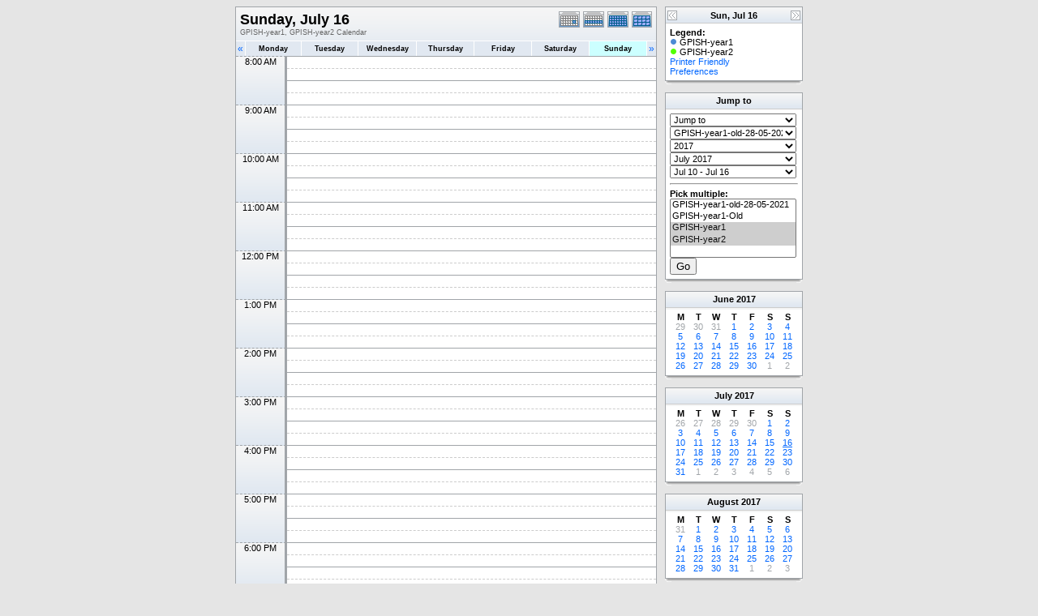

--- FILE ---
content_type: text/html; charset=UTF-8
request_url: https://portal.iis.ac.uk/gpish-timetable/day.php?cal=GPISH-year1,GPISH-year2&getdate=20170716
body_size: 42861
content:
<!DOCTYPE html PUBLIC "-//W3C//DTD XHTML 1.0 Transitional//EN"
        "http://www.w3.org/TR/xhtml1/DTD/xhtml1-transitional.dtd">
<html xmlns="http://www.w3.org/1999/xhtml">
<head>
	<meta http-equiv="content-type" content="text/html; charset=UTF-8" />
	<title>GPISH-year1, GPISH-year2 - Sunday, July 16</title>
	<link rel="icon" type="image/ico" href="http://iiseducation.co.uk/loans/favicon.ico"/>
  	<link rel="stylesheet" type="text/css" href="https://portal.iis.ac.uk:443/gpish-timetable/templates/default/default.css" />
			
	<script language="JavaScript" type="text/javascript">
<!--
function openEventWindow(num) {
	// populate the hidden form
	var data = document.popup_data[num];
	var form = document.forms.eventPopupForm;
	form.elements.date.value = data.date;
	form.elements.time.value = data.time;
	form.elements.uid.value = data.uid;
	form.elements.cpath.value = data.cpath;
	form.elements.event_data.value = data.event_data;
	
	// open a new window
	var w = window.open('', 'Popup', 'scrollbars=yes,width=460,height=275');
	form.target = 'Popup';
	form.submit();
}

function EventData(date, time, uid, cpath, event_data) {
	this.date = date;
	this.time = time;
	this.uid = uid;
	this.cpath = cpath;
	this.event_data = event_data;
}
//-->
</script>
<script language="JavaScript" type="text/javascript">
<!--

function openTodoInfo(num) {	
	// populate the hidden form
	var data = document.todo_popup_data[num];
	var form = document.forms.todoPopupForm;

	form.elements.todo_data.value = data.todo_data;

	// open a new window
	var w = window.open('', 'Popup', 'scrollbars=yes,width=460,height=275');
	form.target = 'Popup';
	form.submit();
}
function TodoData(todo_data,todo_text) {
	this.todo_data = todo_data;
	this.todo_text = todo_text;
}

document.popup_data = new Array();
document.todo_popup_data = new Array();
//-->
</script>

</head>
<body>
<form name="eventPopupForm" id="eventPopupForm" method="post" action="includes/event.php" style="display: none;">
  <input type="hidden" name="date" id="date" value="" />
  <input type="hidden" name="time" id="time" value="" />
  <input type="hidden" name="uid" id="uid" value="" />
  <input type="hidden" name="cpath" id="cpath" value="" />
  <input type="hidden" name="event_data" id="event_data" value="" />
</form>
<form name="todoPopupForm" id="todoPopupForm" method="post" action="includes/todo.php" style="display: none;">
  <input type="hidden" name="todo_data" id="todo_data" value="" />
  <input type="hidden" name="todo_text" id="todo_text" value="" />
</form>

<center>
<table border="0" width="700" cellspacing="0" cellpadding="0">
	<tr>
		<td width="520" valign="top">
			<table width="520" border="0" cellspacing="0" cellpadding="0" class="calborder">
				<tr>
					<td align="center" valign="middle">
						<table width="100%" border="0" cellspacing="0" cellpadding="0">
							<tr valign="top">
								<td align="left" width="400" class="title"><h1>Sunday, July 16</h1><span class="V9G">GPISH-year1, GPISH-year2 Calendar</span></td>
								<td align="right" width="120" class="navback">	
									<div style="padding-top: 3px;">
									<table width="120" border="0" cellpadding="0" cellspacing="0">
										<tr valign="top">
											<td><img src="templates/default/images/day_on.gif" alt="Day" title="Day" border="0" /></td>
											<td><a class="psf" href="week.php?cal=GPISH-year1,GPISH-year2&amp;getdate=20170716"><img src="templates/default/images/week_on.gif" alt="Week" title="Week" border="0" /></a></td>
											<td><a class="psf" href="month.php?cal=GPISH-year1,GPISH-year2&amp;getdate=20170716"><img src="templates/default/images/month_on.gif" alt="Month" title="Month" border="0" /></a></td>
											<td><a class="psf" href="year.php?cal=GPISH-year1,GPISH-year2&amp;getdate=20170716"><img src="templates/default/images/year_on.gif" alt="Year" title="Year" border="0" /></a></td>
										</tr>
									</table>
									</div>
								</td>
							</tr>
							<tr>	
								<td colspan="2">
									<table width="100%" border="0" cellspacing="0" cellpadding="2">
										<tr>
											<td align="left" valign="top" width="20" class="rowOff2" onmouseover="this.className='rowOn2'" onmouseout="this.className='rowOff2'" onclick="window.location.href='day.php?cal=GPISH-year1,GPISH-year2&amp;getdate=20170715'">
												<span class="V12"><a class="psf" href="day.php?cal=GPISH-year1,GPISH-year2&amp;getdate=20170715">&laquo;</a></span>
											</td>
											<td width="14%" align="center" class="rowOff" onmouseover="this.className='rowOn'" onmouseout="this.className='rowOff'" onclick="window.location.href='day.php?cal=GPISH-year1,GPISH-year2&amp;getdate=20170710'">
												<span class="V9BOLD"><a class="ps3" href="day.php?cal=GPISH-year1,GPISH-year2&amp;getdate=20170710">Monday</a></span>
											</td><td width="14%" align="center" class="rowOff" onmouseover="this.className='rowOn'" onmouseout="this.className='rowOff'" onclick="window.location.href='day.php?cal=GPISH-year1,GPISH-year2&amp;getdate=20170711'">
												<span class="V9BOLD"><a class="ps3" href="day.php?cal=GPISH-year1,GPISH-year2&amp;getdate=20170711">Tuesday</a></span>
											</td><td width="14%" align="center" class="rowOff" onmouseover="this.className='rowOn'" onmouseout="this.className='rowOff'" onclick="window.location.href='day.php?cal=GPISH-year1,GPISH-year2&amp;getdate=20170712'">
												<span class="V9BOLD"><a class="ps3" href="day.php?cal=GPISH-year1,GPISH-year2&amp;getdate=20170712">Wednesday</a></span>
											</td><td width="14%" align="center" class="rowOff" onmouseover="this.className='rowOn'" onmouseout="this.className='rowOff'" onclick="window.location.href='day.php?cal=GPISH-year1,GPISH-year2&amp;getdate=20170713'">
												<span class="V9BOLD"><a class="ps3" href="day.php?cal=GPISH-year1,GPISH-year2&amp;getdate=20170713">Thursday</a></span>
											</td><td width="14%" align="center" class="rowOff" onmouseover="this.className='rowOn'" onmouseout="this.className='rowOff'" onclick="window.location.href='day.php?cal=GPISH-year1,GPISH-year2&amp;getdate=20170714'">
												<span class="V9BOLD"><a class="ps3" href="day.php?cal=GPISH-year1,GPISH-year2&amp;getdate=20170714">Friday</a></span>
											</td><td width="14%" align="center" class="rowOff" onmouseover="this.className='rowOn'" onmouseout="this.className='rowOff'" onclick="window.location.href='day.php?cal=GPISH-year1,GPISH-year2&amp;getdate=20170715'">
												<span class="V9BOLD"><a class="ps3" href="day.php?cal=GPISH-year1,GPISH-year2&amp;getdate=20170715">Saturday</a></span>
											</td><td width="14%" align="center" class="rowToday" onmouseover="this.className='rowOn'" onmouseout="this.className='rowToday'" onclick="window.location.href='day.php?cal=GPISH-year1,GPISH-year2&amp;getdate=20170716'">
												<span class="V9BOLD"><a class="ps3" href="day.php?cal=GPISH-year1,GPISH-year2&amp;getdate=20170716">Sunday</a></span>
											</td>
											<td align="right" valign="top" width="20" class="rowOff" onmouseover="this.className='rowOn'" onmouseout="this.className='rowOff'" onclick="window.location.href='day.php?cal=GPISH-year1,GPISH-year2&amp;getdate=20170717'">
												<span class="V12"><a class="psf" href="day.php?cal=GPISH-year1,GPISH-year2&amp;getdate=20170717">&raquo;</a></span>
											</td>
										</tr>	
									</table>
								</td>
							</tr>      			
						</table>
					</td>
				</tr>
				<tr id="allday">
					<td>
						
					</td>
				</tr>
      			<tr>
					<td align="center" valign="top" colspan="3">
						<table width="100%" border="0" cellspacing="0" cellpadding="0">
							<tr>
<td rowspan="4" align="center" valign="top" width="60" class="timeborder">8:00 AM</td>
<td bgcolor="#a1a5a9" width="1" height="15"></td>
<td colspan="1"  class="dayborder">&nbsp;</td>
</tr>
<tr>
<td bgcolor="#a1a5a9" width="1" height="15"></td>
<td colspan="1"  class="dayborder2">&nbsp;</td>
</tr>
<tr>
<td bgcolor="#a1a5a9" width="1" height="15"></td>
<td colspan="1"  class="dayborder">&nbsp;</td>
</tr>
<tr>
<td bgcolor="#a1a5a9" width="1" height="15"></td>
<td colspan="1"  class="dayborder2">&nbsp;</td>
</tr>
<tr>
<td rowspan="4" align="center" valign="top" width="60" class="timeborder">9:00 AM</td>
<td bgcolor="#a1a5a9" width="1" height="15"></td>
<td colspan="1"  class="dayborder">&nbsp;</td>
</tr>
<tr>
<td bgcolor="#a1a5a9" width="1" height="15"></td>
<td colspan="1"  class="dayborder2">&nbsp;</td>
</tr>
<tr>
<td bgcolor="#a1a5a9" width="1" height="15"></td>
<td colspan="1"  class="dayborder">&nbsp;</td>
</tr>
<tr>
<td bgcolor="#a1a5a9" width="1" height="15"></td>
<td colspan="1"  class="dayborder2">&nbsp;</td>
</tr>
<tr>
<td rowspan="4" align="center" valign="top" width="60" class="timeborder">10:00 AM</td>
<td bgcolor="#a1a5a9" width="1" height="15"></td>
<td colspan="1"  class="dayborder">&nbsp;</td>
</tr>
<tr>
<td bgcolor="#a1a5a9" width="1" height="15"></td>
<td colspan="1"  class="dayborder2">&nbsp;</td>
</tr>
<tr>
<td bgcolor="#a1a5a9" width="1" height="15"></td>
<td colspan="1"  class="dayborder">&nbsp;</td>
</tr>
<tr>
<td bgcolor="#a1a5a9" width="1" height="15"></td>
<td colspan="1"  class="dayborder2">&nbsp;</td>
</tr>
<tr>
<td rowspan="4" align="center" valign="top" width="60" class="timeborder">11:00 AM</td>
<td bgcolor="#a1a5a9" width="1" height="15"></td>
<td colspan="1"  class="dayborder">&nbsp;</td>
</tr>
<tr>
<td bgcolor="#a1a5a9" width="1" height="15"></td>
<td colspan="1"  class="dayborder2">&nbsp;</td>
</tr>
<tr>
<td bgcolor="#a1a5a9" width="1" height="15"></td>
<td colspan="1"  class="dayborder">&nbsp;</td>
</tr>
<tr>
<td bgcolor="#a1a5a9" width="1" height="15"></td>
<td colspan="1"  class="dayborder2">&nbsp;</td>
</tr>
<tr>
<td rowspan="4" align="center" valign="top" width="60" class="timeborder">12:00 PM</td>
<td bgcolor="#a1a5a9" width="1" height="15"></td>
<td colspan="1"  class="dayborder">&nbsp;</td>
</tr>
<tr>
<td bgcolor="#a1a5a9" width="1" height="15"></td>
<td colspan="1"  class="dayborder2">&nbsp;</td>
</tr>
<tr>
<td bgcolor="#a1a5a9" width="1" height="15"></td>
<td colspan="1"  class="dayborder">&nbsp;</td>
</tr>
<tr>
<td bgcolor="#a1a5a9" width="1" height="15"></td>
<td colspan="1"  class="dayborder2">&nbsp;</td>
</tr>
<tr>
<td rowspan="4" align="center" valign="top" width="60" class="timeborder">1:00 PM</td>
<td bgcolor="#a1a5a9" width="1" height="15"></td>
<td colspan="1"  class="dayborder">&nbsp;</td>
</tr>
<tr>
<td bgcolor="#a1a5a9" width="1" height="15"></td>
<td colspan="1"  class="dayborder2">&nbsp;</td>
</tr>
<tr>
<td bgcolor="#a1a5a9" width="1" height="15"></td>
<td colspan="1"  class="dayborder">&nbsp;</td>
</tr>
<tr>
<td bgcolor="#a1a5a9" width="1" height="15"></td>
<td colspan="1"  class="dayborder2">&nbsp;</td>
</tr>
<tr>
<td rowspan="4" align="center" valign="top" width="60" class="timeborder">2:00 PM</td>
<td bgcolor="#a1a5a9" width="1" height="15"></td>
<td colspan="1"  class="dayborder">&nbsp;</td>
</tr>
<tr>
<td bgcolor="#a1a5a9" width="1" height="15"></td>
<td colspan="1"  class="dayborder2">&nbsp;</td>
</tr>
<tr>
<td bgcolor="#a1a5a9" width="1" height="15"></td>
<td colspan="1"  class="dayborder">&nbsp;</td>
</tr>
<tr>
<td bgcolor="#a1a5a9" width="1" height="15"></td>
<td colspan="1"  class="dayborder2">&nbsp;</td>
</tr>
<tr>
<td rowspan="4" align="center" valign="top" width="60" class="timeborder">3:00 PM</td>
<td bgcolor="#a1a5a9" width="1" height="15"></td>
<td colspan="1"  class="dayborder">&nbsp;</td>
</tr>
<tr>
<td bgcolor="#a1a5a9" width="1" height="15"></td>
<td colspan="1"  class="dayborder2">&nbsp;</td>
</tr>
<tr>
<td bgcolor="#a1a5a9" width="1" height="15"></td>
<td colspan="1"  class="dayborder">&nbsp;</td>
</tr>
<tr>
<td bgcolor="#a1a5a9" width="1" height="15"></td>
<td colspan="1"  class="dayborder2">&nbsp;</td>
</tr>
<tr>
<td rowspan="4" align="center" valign="top" width="60" class="timeborder">4:00 PM</td>
<td bgcolor="#a1a5a9" width="1" height="15"></td>
<td colspan="1"  class="dayborder">&nbsp;</td>
</tr>
<tr>
<td bgcolor="#a1a5a9" width="1" height="15"></td>
<td colspan="1"  class="dayborder2">&nbsp;</td>
</tr>
<tr>
<td bgcolor="#a1a5a9" width="1" height="15"></td>
<td colspan="1"  class="dayborder">&nbsp;</td>
</tr>
<tr>
<td bgcolor="#a1a5a9" width="1" height="15"></td>
<td colspan="1"  class="dayborder2">&nbsp;</td>
</tr>
<tr>
<td rowspan="4" align="center" valign="top" width="60" class="timeborder">5:00 PM</td>
<td bgcolor="#a1a5a9" width="1" height="15"></td>
<td colspan="1"  class="dayborder">&nbsp;</td>
</tr>
<tr>
<td bgcolor="#a1a5a9" width="1" height="15"></td>
<td colspan="1"  class="dayborder2">&nbsp;</td>
</tr>
<tr>
<td bgcolor="#a1a5a9" width="1" height="15"></td>
<td colspan="1"  class="dayborder">&nbsp;</td>
</tr>
<tr>
<td bgcolor="#a1a5a9" width="1" height="15"></td>
<td colspan="1"  class="dayborder2">&nbsp;</td>
</tr>
<tr>
<td rowspan="4" align="center" valign="top" width="60" class="timeborder">6:00 PM</td>
<td bgcolor="#a1a5a9" width="1" height="15"></td>
<td colspan="1"  class="dayborder">&nbsp;</td>
</tr>
<tr>
<td bgcolor="#a1a5a9" width="1" height="15"></td>
<td colspan="1"  class="dayborder2">&nbsp;</td>
</tr>
<tr>
<td bgcolor="#a1a5a9" width="1" height="15"></td>
<td colspan="1"  class="dayborder">&nbsp;</td>
</tr>
<tr>
<td bgcolor="#a1a5a9" width="1" height="15"></td>
<td colspan="1"  class="dayborder2">&nbsp;</td>
</tr>
<tr>
<td rowspan="4" align="center" valign="top" width="60" class="timeborder">7:00 PM</td>
<td bgcolor="#a1a5a9" width="1" height="15"></td>
<td colspan="1"  class="dayborder">&nbsp;</td>
</tr>
<tr>
<td bgcolor="#a1a5a9" width="1" height="15"></td>
<td colspan="1"  class="dayborder2">&nbsp;</td>
</tr>
<tr>
<td bgcolor="#a1a5a9" width="1" height="15"></td>
<td colspan="1"  class="dayborder">&nbsp;</td>
</tr>
<tr>
<td bgcolor="#a1a5a9" width="1" height="15"></td>
<td colspan="1"  class="dayborder2">&nbsp;</td>
</tr>

						</table>
					</td>
				</tr>
        	</table>
        	<table width="100%" border="0" cellpadding="0" cellspacing="0">
				<tr>
					<td class="tbll"><img src="images/spacer.gif" alt="" width="8" height="4" /></td>
					<td class="tblbot"><img src="images/spacer.gif" alt="" width="8" height="4" /></td>
					<td class="tblr"><img src="images/spacer.gif" alt="" width="8" height="4" /></td>
				</tr>
			</table>
    	</td>
		<td width="10"><img src="images/spacer.gif" width="10" height="1" alt=" " /></td>
		<td width="170" valign="top">
			
<table width="170" border="0" cellpadding="0" cellspacing="0" class="calborder">
	<tr>
		<td align="left" valign="top" width="24" class="sideback"><a class="psf" href="day.php?cal=GPISH-year1,GPISH-year2&amp;getdate=20170715"><img src="templates/default/images/left_arrows.gif" alt="{L_PREV}" width="16" height="20" border="0" align="left" /></a></td>
		<td align="center" width="112" class="sideback"><font class="G10BOLD">Sun, Jul 16</font></td>
		<td align="right" valign="top" width="24" class="sideback"><a class="psf" href="day.php?cal=GPISH-year1,GPISH-year2&amp;getdate=20170717"><img src="templates/default/images/right_arrows.gif" alt="{L_NEXT}" width="16" height="20" border="0" align="right" /></a></td>
	</tr>
	<tr>
		<td colspan="3" bgcolor="#FFFFFF" align="left">
			<div style="padding: 5px;">
				<b>Legend:</b><br />
				<img src="templates/default/images/monthdot_1.gif" alt="" /> GPISH-year1<br /><img src="templates/default/images/monthdot_2.gif" alt="" /> GPISH-year2<br />
				<a class="psf" href="print.php?cal=GPISH-year1,GPISH-year2&amp;getdate=20170716&amp;printview=day">Printer Friendly</a><br />
				<!-- switch allow_preferences on -->
				<a class="psf" href="preferences.php?cal=GPISH-year1,GPISH-year2&amp;getdate=20170716">Preferences</a><br />
				<!-- switch allow_preferences off -->
				
				
			</div>
		</td>
	</tr>
</table>
<table width="100%" border="0" cellpadding="0" cellspacing="0">
	<tr>
		<td class="tbll"><img src="images/spacer.gif" alt="" width="8" height="4" /></td>
		<td class="tblbot"><img src="images/spacer.gif" alt="" width="8" height="4" /></td>
		<td class="tblr"><img src="images/spacer.gif" alt="" width="8" height="4" /></td>
	</tr>
</table>
<img src="images/spacer.gif" width="1" height="10" alt=" " /><br />

<table width="170" border="0" cellpadding="0" cellspacing="0" class="calborder">
	<tr>
		<td align="center" class="sideback"><div style="height: 17px; margin-top: 3px;" class="G10BOLD">Jump to</div></td>
	</tr>
	<tr>
		<td bgcolor="#FFFFFF" align="left">
			<div style="padding: 5px;">
				<form style="margin-bottom:0;" action="day.php" method="get">
					<select name="action" class="query_style" onchange="window.location=(this.options[this.selectedIndex].value);"><option value="#">Jump to</option><option value="day.php?cal=GPISH-year1,GPISH-year2&amp;getdate=20260121">Go to Today</option><option value="week.php?cal=GPISH-year1,GPISH-year2&amp;getdate=20260121">Go to This Week</option><option value="month.php?cal=GPISH-year1,GPISH-year2&amp;getdate=20260121">Go to This Month</option><option value="year.php?cal=GPISH-year1,GPISH-year2&amp;getdate=20260121">Go to This Year</option></select><br />
					<select name="action" class="query_style" onchange="window.location=(this.options[this.selectedIndex].value);"><option value="day.php?cal=GPISH-year1-old-28-05-2021&amp;getdate=20170716">GPISH-year1-old-28-05-2021 </option><option value="day.php?cal=GPISH-year1-Old&amp;getdate=20170716">GPISH-year1-Old </option><option value="day.php?cal=GPISH-year1&amp;getdate=20170716">GPISH-year1 </option><option value="day.php?cal=GPISH-year2&amp;getdate=20170716">GPISH-year2 </option><option value="day.php?cal=all_calendars_combined971&amp;getdate=20170716">All Combined</option></select><br />
					<select name="action" class="query_style" onchange="window.location=(this.options[this.selectedIndex].value);"><option value="year.php?cal=GPISH-year1,GPISH-year2&amp;getdate=20160716">2016</option>
<option value="year.php?cal=GPISH-year1,GPISH-year2&amp;getdate=20170716" selected="selected">2017</option>
<option value="year.php?cal=GPISH-year1,GPISH-year2&amp;getdate=20180716">2018</option>
</select><br />
					<select name="action" class="query_style" onchange="window.location=(this.options[this.selectedIndex].value);"><option value="month.php?cal=GPISH-year1,GPISH-year2&amp;getdate=20170101">January 2017</option>
<option value="month.php?cal=GPISH-year1,GPISH-year2&amp;getdate=20170201">February 2017</option>
<option value="month.php?cal=GPISH-year1,GPISH-year2&amp;getdate=20170301">March 2017</option>
<option value="month.php?cal=GPISH-year1,GPISH-year2&amp;getdate=20170401">April 2017</option>
<option value="month.php?cal=GPISH-year1,GPISH-year2&amp;getdate=20170501">May 2017</option>
<option value="month.php?cal=GPISH-year1,GPISH-year2&amp;getdate=20170601">June 2017</option>
<option value="month.php?cal=GPISH-year1,GPISH-year2&amp;getdate=20170701" selected="selected">July 2017</option>
<option value="month.php?cal=GPISH-year1,GPISH-year2&amp;getdate=20170801">August 2017</option>
<option value="month.php?cal=GPISH-year1,GPISH-year2&amp;getdate=20170901">September 2017</option>
<option value="month.php?cal=GPISH-year1,GPISH-year2&amp;getdate=20171001">October 2017</option>
<option value="month.php?cal=GPISH-year1,GPISH-year2&amp;getdate=20171101">November 2017</option>
<option value="month.php?cal=GPISH-year1,GPISH-year2&amp;getdate=20171201">December 2017</option>
</select><br />
					<select name="action" class="query_style" onchange="window.location=(this.options[this.selectedIndex].value);"><option value="week.php?cal=GPISH-year1,GPISH-year2&amp;getdate=20161226">Dec 26 - Jan 1</option>
<option value="week.php?cal=GPISH-year1,GPISH-year2&amp;getdate=20170102">Jan 2 - Jan 8</option>
<option value="week.php?cal=GPISH-year1,GPISH-year2&amp;getdate=20170109">Jan 9 - Jan 15</option>
<option value="week.php?cal=GPISH-year1,GPISH-year2&amp;getdate=20170116">Jan 16 - Jan 22</option>
<option value="week.php?cal=GPISH-year1,GPISH-year2&amp;getdate=20170123">Jan 23 - Jan 29</option>
<option value="week.php?cal=GPISH-year1,GPISH-year2&amp;getdate=20170130">Jan 30 - Feb 5</option>
<option value="week.php?cal=GPISH-year1,GPISH-year2&amp;getdate=20170206">Feb 6 - Feb 12</option>
<option value="week.php?cal=GPISH-year1,GPISH-year2&amp;getdate=20170213">Feb 13 - Feb 19</option>
<option value="week.php?cal=GPISH-year1,GPISH-year2&amp;getdate=20170220">Feb 20 - Feb 26</option>
<option value="week.php?cal=GPISH-year1,GPISH-year2&amp;getdate=20170227">Feb 27 - Mar 5</option>
<option value="week.php?cal=GPISH-year1,GPISH-year2&amp;getdate=20170306">Mar 6 - Mar 12</option>
<option value="week.php?cal=GPISH-year1,GPISH-year2&amp;getdate=20170313">Mar 13 - Mar 19</option>
<option value="week.php?cal=GPISH-year1,GPISH-year2&amp;getdate=20170320">Mar 20 - Mar 26</option>
<option value="week.php?cal=GPISH-year1,GPISH-year2&amp;getdate=20170327">Mar 27 - Apr 2</option>
<option value="week.php?cal=GPISH-year1,GPISH-year2&amp;getdate=20170403">Apr 3 - Apr 9</option>
<option value="week.php?cal=GPISH-year1,GPISH-year2&amp;getdate=20170410">Apr 10 - Apr 16</option>
<option value="week.php?cal=GPISH-year1,GPISH-year2&amp;getdate=20170417">Apr 17 - Apr 23</option>
<option value="week.php?cal=GPISH-year1,GPISH-year2&amp;getdate=20170424">Apr 24 - Apr 30</option>
<option value="week.php?cal=GPISH-year1,GPISH-year2&amp;getdate=20170501">May 1 - May 7</option>
<option value="week.php?cal=GPISH-year1,GPISH-year2&amp;getdate=20170508">May 8 - May 14</option>
<option value="week.php?cal=GPISH-year1,GPISH-year2&amp;getdate=20170515">May 15 - May 21</option>
<option value="week.php?cal=GPISH-year1,GPISH-year2&amp;getdate=20170522">May 22 - May 28</option>
<option value="week.php?cal=GPISH-year1,GPISH-year2&amp;getdate=20170529">May 29 - Jun 4</option>
<option value="week.php?cal=GPISH-year1,GPISH-year2&amp;getdate=20170605">Jun 5 - Jun 11</option>
<option value="week.php?cal=GPISH-year1,GPISH-year2&amp;getdate=20170612">Jun 12 - Jun 18</option>
<option value="week.php?cal=GPISH-year1,GPISH-year2&amp;getdate=20170619">Jun 19 - Jun 25</option>
<option value="week.php?cal=GPISH-year1,GPISH-year2&amp;getdate=20170626">Jun 26 - Jul 2</option>
<option value="week.php?cal=GPISH-year1,GPISH-year2&amp;getdate=20170703">Jul 3 - Jul 9</option>
<option value="week.php?cal=GPISH-year1,GPISH-year2&amp;getdate=20170710" selected="selected">Jul 10 - Jul 16</option>
<option value="week.php?cal=GPISH-year1,GPISH-year2&amp;getdate=20170717">Jul 17 - Jul 23</option>
<option value="week.php?cal=GPISH-year1,GPISH-year2&amp;getdate=20170724">Jul 24 - Jul 30</option>
<option value="week.php?cal=GPISH-year1,GPISH-year2&amp;getdate=20170731">Jul 31 - Aug 6</option>
<option value="week.php?cal=GPISH-year1,GPISH-year2&amp;getdate=20170807">Aug 7 - Aug 13</option>
<option value="week.php?cal=GPISH-year1,GPISH-year2&amp;getdate=20170814">Aug 14 - Aug 20</option>
<option value="week.php?cal=GPISH-year1,GPISH-year2&amp;getdate=20170821">Aug 21 - Aug 27</option>
<option value="week.php?cal=GPISH-year1,GPISH-year2&amp;getdate=20170828">Aug 28 - Sep 3</option>
<option value="week.php?cal=GPISH-year1,GPISH-year2&amp;getdate=20170904">Sep 4 - Sep 10</option>
<option value="week.php?cal=GPISH-year1,GPISH-year2&amp;getdate=20170911">Sep 11 - Sep 17</option>
<option value="week.php?cal=GPISH-year1,GPISH-year2&amp;getdate=20170918">Sep 18 - Sep 24</option>
<option value="week.php?cal=GPISH-year1,GPISH-year2&amp;getdate=20170925">Sep 25 - Oct 1</option>
<option value="week.php?cal=GPISH-year1,GPISH-year2&amp;getdate=20171002">Oct 2 - Oct 8</option>
<option value="week.php?cal=GPISH-year1,GPISH-year2&amp;getdate=20171009">Oct 9 - Oct 15</option>
<option value="week.php?cal=GPISH-year1,GPISH-year2&amp;getdate=20171016">Oct 16 - Oct 22</option>
<option value="week.php?cal=GPISH-year1,GPISH-year2&amp;getdate=20171023">Oct 23 - Oct 29</option>
<option value="week.php?cal=GPISH-year1,GPISH-year2&amp;getdate=20171030">Oct 30 - Nov 5</option>
<option value="week.php?cal=GPISH-year1,GPISH-year2&amp;getdate=20171106">Nov 6 - Nov 12</option>
<option value="week.php?cal=GPISH-year1,GPISH-year2&amp;getdate=20171113">Nov 13 - Nov 19</option>
<option value="week.php?cal=GPISH-year1,GPISH-year2&amp;getdate=20171120">Nov 20 - Nov 26</option>
<option value="week.php?cal=GPISH-year1,GPISH-year2&amp;getdate=20171127">Nov 27 - Dec 3</option>
<option value="week.php?cal=GPISH-year1,GPISH-year2&amp;getdate=20171204">Dec 4 - Dec 10</option>
<option value="week.php?cal=GPISH-year1,GPISH-year2&amp;getdate=20171211">Dec 11 - Dec 17</option>
<option value="week.php?cal=GPISH-year1,GPISH-year2&amp;getdate=20171218">Dec 18 - Dec 24</option>
<option value="week.php?cal=GPISH-year1,GPISH-year2&amp;getdate=20171225">Dec 25 - Dec 31</option>
</select><br />
					<input type="hidden" name="cpath" value=""/>

				</form>
				
				
				<hr />
				<div class = 'G10BOLD'>Pick multiple:</div>
				<form style="margin-bottom:0;" action="day.php" method="get">
					<input type="hidden" name="cpath" value=""/>
					<input type="hidden" name="getdate" value="20170716"/>
					<select name="cal[]" class="query_style" size="5" multiple="multiple"><option value="GPISH-year1-old-28-05-2021">GPISH-year1-old-28-05-2021 </option>
<option value="GPISH-year1-Old">GPISH-year1-Old </option>
<option value="GPISH-year1" selected="selected">GPISH-year1 </option>
<option value="GPISH-year2" selected="selected">GPISH-year2 </option>
</select><br />
					<input type="submit" value="Go"/>
				</form>
			</div>
		</td>
	</tr>
</table>
<table width="100%" border="0" cellpadding="0" cellspacing="0">
	<tr>
		<td class="tbll"><img src="images/spacer.gif" alt="" width="8" height="4" /></td>
		<td class="tblbot"><img src="images/spacer.gif" alt="" width="8" height="4" /></td>
		<td class="tblr"><img src="images/spacer.gif" alt="" width="8" height="4" /></td>
	</tr>
</table>
<img src="images/spacer.gif" width="1" height="10" alt=" " /><br />





<table width="170" border="0" cellpadding="3" cellspacing="0" class="calborder">
	<tr>
		<td align="center" class="sideback"><div style="height:16px;"><b><a class="ps3" href="month.php?cal=GPISH-year1,GPISH-year2&amp;getdate=20170601">June</a> <a class="ps3" href="year.php?cal=GPISH-year1,GPISH-year2&amp;getdate=20170101">2017</a></b></div></td>
	</tr>
	<tr>
		<td align="center">
			<table border="0" cellspacing="0" cellpadding="0">
				<tr align="center">
					<td width="22"><b>M</b></td><td width="22"><b>T</b></td><td width="22"><b>W</b></td><td width="22"><b>T</b></td><td width="22"><b>F</b></td><td width="22"><b>S</b></td><td width="22"><b>S</b></td>
				</tr>
				<tr align="center"><td>
						<a class="psf" href="day.php?cal=GPISH-year1,GPISH-year2&amp;getdate=20170529"><span class="G10G">29</span></a>
					</td><td>
						<a class="psf" href="day.php?cal=GPISH-year1,GPISH-year2&amp;getdate=20170530"><span class="G10G">30</span></a>
					</td><td>
						<a class="psf" href="day.php?cal=GPISH-year1,GPISH-year2&amp;getdate=20170531"><span class="G10G">31</span></a>
					</td><td>
						<a class="psf" href="day.php?cal=GPISH-year1,GPISH-year2&amp;getdate=20170601">1</a>
					</td><td>
						<a class="psf" href="day.php?cal=GPISH-year1,GPISH-year2&amp;getdate=20170602">2</a>
					</td><td>
						<a class="psf" href="day.php?cal=GPISH-year1,GPISH-year2&amp;getdate=20170603">3</a>
					</td><td>
						<a class="psf" href="day.php?cal=GPISH-year1,GPISH-year2&amp;getdate=20170604">4</a>
					</td></tr><tr align="center"><td>
						<a class="psf" href="day.php?cal=GPISH-year1,GPISH-year2&amp;getdate=20170605">5</a>
					</td><td>
						<a class="psf" href="day.php?cal=GPISH-year1,GPISH-year2&amp;getdate=20170606">6</a>
					</td><td>
						<a class="psf" href="day.php?cal=GPISH-year1,GPISH-year2&amp;getdate=20170607">7</a>
					</td><td>
						<a class="psf" href="day.php?cal=GPISH-year1,GPISH-year2&amp;getdate=20170608">8</a>
					</td><td>
						<a class="psf" href="day.php?cal=GPISH-year1,GPISH-year2&amp;getdate=20170609">9</a>
					</td><td>
						<a class="psf" href="day.php?cal=GPISH-year1,GPISH-year2&amp;getdate=20170610">10</a>
					</td><td>
						<a class="psf" href="day.php?cal=GPISH-year1,GPISH-year2&amp;getdate=20170611">11</a>
					</td></tr><tr align="center"><td>
						<a class="psf" href="day.php?cal=GPISH-year1,GPISH-year2&amp;getdate=20170612">12</a>
					</td><td>
						<a class="psf" href="day.php?cal=GPISH-year1,GPISH-year2&amp;getdate=20170613">13</a>
					</td><td>
						<a class="psf" href="day.php?cal=GPISH-year1,GPISH-year2&amp;getdate=20170614">14</a>
					</td><td>
						<a class="psf" href="day.php?cal=GPISH-year1,GPISH-year2&amp;getdate=20170615">15</a>
					</td><td>
						<a class="psf" href="day.php?cal=GPISH-year1,GPISH-year2&amp;getdate=20170616">16</a>
					</td><td>
						<a class="psf" href="day.php?cal=GPISH-year1,GPISH-year2&amp;getdate=20170617">17</a>
					</td><td>
						<a class="psf" href="day.php?cal=GPISH-year1,GPISH-year2&amp;getdate=20170618">18</a>
					</td></tr><tr align="center"><td>
						<a class="psf" href="day.php?cal=GPISH-year1,GPISH-year2&amp;getdate=20170619">19</a>
					</td><td>
						<a class="psf" href="day.php?cal=GPISH-year1,GPISH-year2&amp;getdate=20170620">20</a>
					</td><td>
						<a class="psf" href="day.php?cal=GPISH-year1,GPISH-year2&amp;getdate=20170621">21</a>
					</td><td>
						<a class="psf" href="day.php?cal=GPISH-year1,GPISH-year2&amp;getdate=20170622">22</a>
					</td><td>
						<a class="psf" href="day.php?cal=GPISH-year1,GPISH-year2&amp;getdate=20170623">23</a>
					</td><td>
						<a class="psf" href="day.php?cal=GPISH-year1,GPISH-year2&amp;getdate=20170624">24</a>
					</td><td>
						<a class="psf" href="day.php?cal=GPISH-year1,GPISH-year2&amp;getdate=20170625">25</a>
					</td></tr><tr align="center"><td>
						<a class="psf" href="day.php?cal=GPISH-year1,GPISH-year2&amp;getdate=20170626">26</a>
					</td><td>
						<a class="psf" href="day.php?cal=GPISH-year1,GPISH-year2&amp;getdate=20170627">27</a>
					</td><td>
						<a class="psf" href="day.php?cal=GPISH-year1,GPISH-year2&amp;getdate=20170628">28</a>
					</td><td>
						<a class="psf" href="day.php?cal=GPISH-year1,GPISH-year2&amp;getdate=20170629">29</a>
					</td><td>
						<a class="psf" href="day.php?cal=GPISH-year1,GPISH-year2&amp;getdate=20170630">30</a>
					</td><td>
						<a class="psf" href="day.php?cal=GPISH-year1,GPISH-year2&amp;getdate=20170701"><span class="G10G">1</span></a>
					</td><td>
						<a class="psf" href="day.php?cal=GPISH-year1,GPISH-year2&amp;getdate=20170702"><span class="G10G">2</span></a>
					</td></tr>
			</table>
			<img src="images/spacer.gif" width="1" height="3" alt=" " /><br />
		</td>
	</tr>
</table>
<table width="100%" border="0" cellpadding="0" cellspacing="0">
	<tr>
		<td class="tbll"><img src="images/spacer.gif" alt="" width="8" height="4" /></td>
		<td class="tblbot"><img src="images/spacer.gif" alt="" width="8" height="4" /></td>
		<td class="tblr"><img src="images/spacer.gif" alt="" width="8" height="4" /></td>
	</tr>
</table>
<img src="images/spacer.gif" width="1" height="10" alt=" " /><br />

<table width="170" border="0" cellpadding="3" cellspacing="0" class="calborder">
	<tr>
		<td align="center" class="sideback"><div style="height:16px;"><b><a class="ps3" href="month.php?cal=GPISH-year1,GPISH-year2&amp;getdate=20170701">July</a> <a class="ps3" href="year.php?cal=GPISH-year1,GPISH-year2&amp;getdate=20170101">2017</a></b></div></td>
	</tr>
	<tr>
		<td align="center">
			<table border="0" cellspacing="0" cellpadding="0">
				<tr align="center">
					<td width="22"><b>M</b></td><td width="22"><b>T</b></td><td width="22"><b>W</b></td><td width="22"><b>T</b></td><td width="22"><b>F</b></td><td width="22"><b>S</b></td><td width="22"><b>S</b></td>
				</tr>
				<tr align="center"><td>
						<a class="psf" href="day.php?cal=GPISH-year1,GPISH-year2&amp;getdate=20170626"><span class="G10G">26</span></a>
					</td><td>
						<a class="psf" href="day.php?cal=GPISH-year1,GPISH-year2&amp;getdate=20170627"><span class="G10G">27</span></a>
					</td><td>
						<a class="psf" href="day.php?cal=GPISH-year1,GPISH-year2&amp;getdate=20170628"><span class="G10G">28</span></a>
					</td><td>
						<a class="psf" href="day.php?cal=GPISH-year1,GPISH-year2&amp;getdate=20170629"><span class="G10G">29</span></a>
					</td><td>
						<a class="psf" href="day.php?cal=GPISH-year1,GPISH-year2&amp;getdate=20170630"><span class="G10G">30</span></a>
					</td><td>
						<a class="psf" href="day.php?cal=GPISH-year1,GPISH-year2&amp;getdate=20170701">1</a>
					</td><td>
						<a class="psf" href="day.php?cal=GPISH-year1,GPISH-year2&amp;getdate=20170702">2</a>
					</td></tr><tr align="center"><td>
						<a class="psf" href="day.php?cal=GPISH-year1,GPISH-year2&amp;getdate=20170703">3</a>
					</td><td>
						<a class="psf" href="day.php?cal=GPISH-year1,GPISH-year2&amp;getdate=20170704">4</a>
					</td><td>
						<a class="psf" href="day.php?cal=GPISH-year1,GPISH-year2&amp;getdate=20170705">5</a>
					</td><td>
						<a class="psf" href="day.php?cal=GPISH-year1,GPISH-year2&amp;getdate=20170706">6</a>
					</td><td>
						<a class="psf" href="day.php?cal=GPISH-year1,GPISH-year2&amp;getdate=20170707">7</a>
					</td><td>
						<a class="psf" href="day.php?cal=GPISH-year1,GPISH-year2&amp;getdate=20170708">8</a>
					</td><td>
						<a class="psf" href="day.php?cal=GPISH-year1,GPISH-year2&amp;getdate=20170709">9</a>
					</td></tr><tr align="center"><td>
						<a class="psf" href="day.php?cal=GPISH-year1,GPISH-year2&amp;getdate=20170710">10</a>
					</td><td>
						<a class="psf" href="day.php?cal=GPISH-year1,GPISH-year2&amp;getdate=20170711">11</a>
					</td><td>
						<a class="psf" href="day.php?cal=GPISH-year1,GPISH-year2&amp;getdate=20170712">12</a>
					</td><td>
						<a class="psf" href="day.php?cal=GPISH-year1,GPISH-year2&amp;getdate=20170713">13</a>
					</td><td>
						<a class="psf" href="day.php?cal=GPISH-year1,GPISH-year2&amp;getdate=20170714">14</a>
					</td><td>
						<a class="psf" href="day.php?cal=GPISH-year1,GPISH-year2&amp;getdate=20170715">15</a>
					</td><td>
						<a class="ps2" href="day.php?cal=GPISH-year1,GPISH-year2&amp;getdate=20170716">16</a>
					</td></tr><tr align="center"><td>
						<a class="psf" href="day.php?cal=GPISH-year1,GPISH-year2&amp;getdate=20170717">17</a>
					</td><td>
						<a class="psf" href="day.php?cal=GPISH-year1,GPISH-year2&amp;getdate=20170718">18</a>
					</td><td>
						<a class="psf" href="day.php?cal=GPISH-year1,GPISH-year2&amp;getdate=20170719">19</a>
					</td><td>
						<a class="psf" href="day.php?cal=GPISH-year1,GPISH-year2&amp;getdate=20170720">20</a>
					</td><td>
						<a class="psf" href="day.php?cal=GPISH-year1,GPISH-year2&amp;getdate=20170721">21</a>
					</td><td>
						<a class="psf" href="day.php?cal=GPISH-year1,GPISH-year2&amp;getdate=20170722">22</a>
					</td><td>
						<a class="psf" href="day.php?cal=GPISH-year1,GPISH-year2&amp;getdate=20170723">23</a>
					</td></tr><tr align="center"><td>
						<a class="psf" href="day.php?cal=GPISH-year1,GPISH-year2&amp;getdate=20170724">24</a>
					</td><td>
						<a class="psf" href="day.php?cal=GPISH-year1,GPISH-year2&amp;getdate=20170725">25</a>
					</td><td>
						<a class="psf" href="day.php?cal=GPISH-year1,GPISH-year2&amp;getdate=20170726">26</a>
					</td><td>
						<a class="psf" href="day.php?cal=GPISH-year1,GPISH-year2&amp;getdate=20170727">27</a>
					</td><td>
						<a class="psf" href="day.php?cal=GPISH-year1,GPISH-year2&amp;getdate=20170728">28</a>
					</td><td>
						<a class="psf" href="day.php?cal=GPISH-year1,GPISH-year2&amp;getdate=20170729">29</a>
					</td><td>
						<a class="psf" href="day.php?cal=GPISH-year1,GPISH-year2&amp;getdate=20170730">30</a>
					</td></tr><tr align="center"><td>
						<a class="psf" href="day.php?cal=GPISH-year1,GPISH-year2&amp;getdate=20170731">31</a>
					</td><td>
						<a class="psf" href="day.php?cal=GPISH-year1,GPISH-year2&amp;getdate=20170801"><span class="G10G">1</span></a>
					</td><td>
						<a class="psf" href="day.php?cal=GPISH-year1,GPISH-year2&amp;getdate=20170802"><span class="G10G">2</span></a>
					</td><td>
						<a class="psf" href="day.php?cal=GPISH-year1,GPISH-year2&amp;getdate=20170803"><span class="G10G">3</span></a>
					</td><td>
						<a class="psf" href="day.php?cal=GPISH-year1,GPISH-year2&amp;getdate=20170804"><span class="G10G">4</span></a>
					</td><td>
						<a class="psf" href="day.php?cal=GPISH-year1,GPISH-year2&amp;getdate=20170805"><span class="G10G">5</span></a>
					</td><td>
						<a class="psf" href="day.php?cal=GPISH-year1,GPISH-year2&amp;getdate=20170806"><span class="G10G">6</span></a>
					</td></tr>
			</table>
			<img src="images/spacer.gif" width="1" height="3" alt=" " /><br />
		</td>
	</tr>
</table>
<table width="100%" border="0" cellpadding="0" cellspacing="0">
	<tr>
		<td class="tbll"><img src="images/spacer.gif" alt="" width="8" height="4" /></td>
		<td class="tblbot"><img src="images/spacer.gif" alt="" width="8" height="4" /></td>
		<td class="tblr"><img src="images/spacer.gif" alt="" width="8" height="4" /></td>
	</tr>
</table>
<img src="images/spacer.gif" width="1" height="10" alt=" " /><br />

<table width="170" border="0" cellpadding="3" cellspacing="0" class="calborder">
	<tr>
		<td align="center" class="sideback"><div style="height:16px;"><b><a class="ps3" href="month.php?cal=GPISH-year1,GPISH-year2&amp;getdate=20170801">August</a> <a class="ps3" href="year.php?cal=GPISH-year1,GPISH-year2&amp;getdate=20170101">2017</a></b></div></td>
	</tr>
	<tr>
		<td align="center">
			<table border="0" cellspacing="0" cellpadding="0">
				<tr align="center">
					<td width="22"><b>M</b></td><td width="22"><b>T</b></td><td width="22"><b>W</b></td><td width="22"><b>T</b></td><td width="22"><b>F</b></td><td width="22"><b>S</b></td><td width="22"><b>S</b></td>
				</tr>
				<tr align="center"><td>
						<a class="psf" href="day.php?cal=GPISH-year1,GPISH-year2&amp;getdate=20170731"><span class="G10G">31</span></a>
					</td><td>
						<a class="psf" href="day.php?cal=GPISH-year1,GPISH-year2&amp;getdate=20170801">1</a>
					</td><td>
						<a class="psf" href="day.php?cal=GPISH-year1,GPISH-year2&amp;getdate=20170802">2</a>
					</td><td>
						<a class="psf" href="day.php?cal=GPISH-year1,GPISH-year2&amp;getdate=20170803">3</a>
					</td><td>
						<a class="psf" href="day.php?cal=GPISH-year1,GPISH-year2&amp;getdate=20170804">4</a>
					</td><td>
						<a class="psf" href="day.php?cal=GPISH-year1,GPISH-year2&amp;getdate=20170805">5</a>
					</td><td>
						<a class="psf" href="day.php?cal=GPISH-year1,GPISH-year2&amp;getdate=20170806">6</a>
					</td></tr><tr align="center"><td>
						<a class="psf" href="day.php?cal=GPISH-year1,GPISH-year2&amp;getdate=20170807">7</a>
					</td><td>
						<a class="psf" href="day.php?cal=GPISH-year1,GPISH-year2&amp;getdate=20170808">8</a>
					</td><td>
						<a class="psf" href="day.php?cal=GPISH-year1,GPISH-year2&amp;getdate=20170809">9</a>
					</td><td>
						<a class="psf" href="day.php?cal=GPISH-year1,GPISH-year2&amp;getdate=20170810">10</a>
					</td><td>
						<a class="psf" href="day.php?cal=GPISH-year1,GPISH-year2&amp;getdate=20170811">11</a>
					</td><td>
						<a class="psf" href="day.php?cal=GPISH-year1,GPISH-year2&amp;getdate=20170812">12</a>
					</td><td>
						<a class="psf" href="day.php?cal=GPISH-year1,GPISH-year2&amp;getdate=20170813">13</a>
					</td></tr><tr align="center"><td>
						<a class="psf" href="day.php?cal=GPISH-year1,GPISH-year2&amp;getdate=20170814">14</a>
					</td><td>
						<a class="psf" href="day.php?cal=GPISH-year1,GPISH-year2&amp;getdate=20170815">15</a>
					</td><td>
						<a class="psf" href="day.php?cal=GPISH-year1,GPISH-year2&amp;getdate=20170816">16</a>
					</td><td>
						<a class="psf" href="day.php?cal=GPISH-year1,GPISH-year2&amp;getdate=20170817">17</a>
					</td><td>
						<a class="psf" href="day.php?cal=GPISH-year1,GPISH-year2&amp;getdate=20170818">18</a>
					</td><td>
						<a class="psf" href="day.php?cal=GPISH-year1,GPISH-year2&amp;getdate=20170819">19</a>
					</td><td>
						<a class="psf" href="day.php?cal=GPISH-year1,GPISH-year2&amp;getdate=20170820">20</a>
					</td></tr><tr align="center"><td>
						<a class="psf" href="day.php?cal=GPISH-year1,GPISH-year2&amp;getdate=20170821">21</a>
					</td><td>
						<a class="psf" href="day.php?cal=GPISH-year1,GPISH-year2&amp;getdate=20170822">22</a>
					</td><td>
						<a class="psf" href="day.php?cal=GPISH-year1,GPISH-year2&amp;getdate=20170823">23</a>
					</td><td>
						<a class="psf" href="day.php?cal=GPISH-year1,GPISH-year2&amp;getdate=20170824">24</a>
					</td><td>
						<a class="psf" href="day.php?cal=GPISH-year1,GPISH-year2&amp;getdate=20170825">25</a>
					</td><td>
						<a class="psf" href="day.php?cal=GPISH-year1,GPISH-year2&amp;getdate=20170826">26</a>
					</td><td>
						<a class="psf" href="day.php?cal=GPISH-year1,GPISH-year2&amp;getdate=20170827">27</a>
					</td></tr><tr align="center"><td>
						<a class="psf" href="day.php?cal=GPISH-year1,GPISH-year2&amp;getdate=20170828">28</a>
					</td><td>
						<a class="psf" href="day.php?cal=GPISH-year1,GPISH-year2&amp;getdate=20170829">29</a>
					</td><td>
						<a class="psf" href="day.php?cal=GPISH-year1,GPISH-year2&amp;getdate=20170830">30</a>
					</td><td>
						<a class="psf" href="day.php?cal=GPISH-year1,GPISH-year2&amp;getdate=20170831">31</a>
					</td><td>
						<a class="psf" href="day.php?cal=GPISH-year1,GPISH-year2&amp;getdate=20170901"><span class="G10G">1</span></a>
					</td><td>
						<a class="psf" href="day.php?cal=GPISH-year1,GPISH-year2&amp;getdate=20170902"><span class="G10G">2</span></a>
					</td><td>
						<a class="psf" href="day.php?cal=GPISH-year1,GPISH-year2&amp;getdate=20170903"><span class="G10G">3</span></a>
					</td></tr>
			</table>
			<img src="images/spacer.gif" width="1" height="3" alt=" " /><br />
		</td>
	</tr>
</table>
<table width="100%" border="0" cellpadding="0" cellspacing="0">
	<tr>
		<td class="tbll"><img src="images/spacer.gif" alt="" width="8" height="4" /></td>
		<td class="tblbot"><img src="images/spacer.gif" alt="" width="8" height="4" /></td>
		<td class="tblr"><img src="images/spacer.gif" alt="" width="8" height="4" /></td>
	</tr>
</table>

		</td>
	</tr>
</table>
</center>
<center class="V9"><br />Powered by <a class="psf" href="http://phpicalendar.net/">PHP iCalendar 2.31</a><br />

<!-- switch rss_powered on -->
This site is <a class="psf" href="./rss/index.php?cal=GPISH-year1,GPISH-year2&amp;getdate=20170716">RSS-Enabled</a><br />
<!-- switch rss_powered off -->
<!--Page generated in 9.242 seconds.<br />
Template generated in 0.011 seconds.-->
</center>
</body>
</html>


